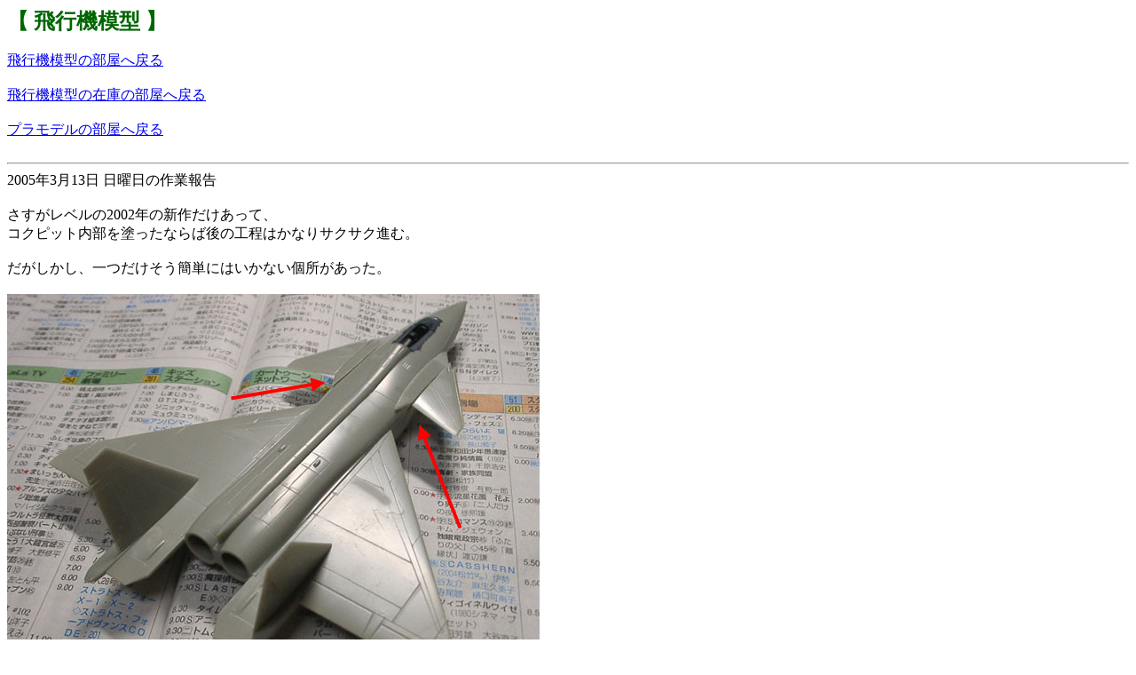

--- FILE ---
content_type: text/html
request_url: https://kikumen.com/puramon/air/mig1.44-01/002.html
body_size: 1980
content:
<html>
<meta http-equiv="content-type" content="text/html; charset=x-sjis">
<meta name="keyword" contents="プラモデル">
<head><title>MiG1.44</title></head>
<body>
<font size="5" color="#006600"><b>【 飛行機模型 】</b></font><br><br>
<a href="../001.html">飛行機模型の部屋へ戻る</a><br><br>
<a href="../002.html">飛行機模型の在庫の部屋へ戻る</a><br><br>
<a href="../../001.html">プラモデルの部屋へ戻る</a><br><br>
<hr>
2005年3月13日 日曜日の作業報告<br><br>
さすがレベルの2002年の新作だけあって、<br>
コクピット内部を塗ったならば後の工程はかなりサクサク進む。<br><br>
だがしかし、一つだけそう簡単にはいかない個所があった。<br><br>
<img src="007.jpg"><br><br>
上の写真の矢印の部分。<br><br>
ここは複雑な曲面に接続する部分であり、<br>
プラモデルキットとしてピッタリフィットさせるのは相当技術力のあるメーカーでも難しいだろう。<br><br>
<img src="008.jpg"><br>
<img src="009.jpg"><br><br>
うむ、やはりスキマが出たか・・・<br><br>
瞬着だとスジボリモールドに流れ込んでしまいそうだが・・どうする？やってみるか？<br><br>
よし、瞬着たらしてみよう。<br><br>
思ったら速攻行動だ！<br><br>
<img src="010.jpg"><br>
<img src="011.jpg"><br><br>
そういうわけでたらしてみました。<br>
接合部後端に大きなスキマがあるので、<br>
後端に瞬着が流れていって欲しいからキットを斜めに立てかけます。<br><br>
う～ん、うまいことスキマが埋まってくれるといいなぁ。<br><br>
というわけで、イッチョンチョンってホントすぐ完成していくから、<br>
すごく精神衛生上いいぞチキショー！<br>
<br><br><br>
2005年3月14日 月曜日の作業報告追記：<br><br>
<img src="012.jpg"><br><br>
瞬着で埋めたらせっかく塗ったコクピット周りが真っ白になってしまった。<br><br>
って、お前何十年プラモン作ってきたんだよ。<br><br>
初めてのことじゃあるめぇし、全然学習能力ねぇじゃねぇか！<br><br>
す・・・すまねぇ・・・アニキ・・・<br><br>

<a href="101.html">完成品を見る</a><br><br>
<a href="001.html">キット紹介へ戻る</a><br>
<hr>
<br>
<a href="../001.html">飛行機模型の部屋へ戻る</a><br><br>
<a href="../002.html">飛行機模型の在庫の部屋へ戻る</a><br><br>
<a href="../../001.html">プラモデルの部屋へ戻る</a><br><br>
</body>
</html>
